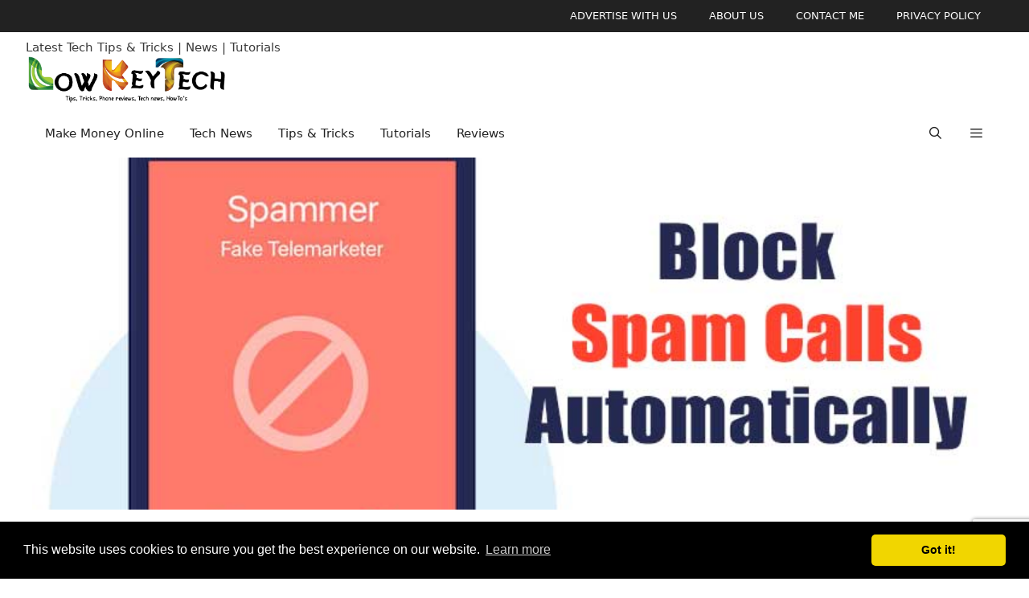

--- FILE ---
content_type: text/html; charset=utf-8
request_url: https://www.google.com/recaptcha/api2/anchor?ar=1&k=6LfVH9UjAAAAAPujfOkN70UqWVbx_TQQ6wXTNHSM&co=aHR0cHM6Ly9sb3drZXl0ZWNoLmNvbTo0NDM.&hl=en&v=PoyoqOPhxBO7pBk68S4YbpHZ&size=invisible&anchor-ms=20000&execute-ms=30000&cb=vn6pm5xcjcju
body_size: 48714
content:
<!DOCTYPE HTML><html dir="ltr" lang="en"><head><meta http-equiv="Content-Type" content="text/html; charset=UTF-8">
<meta http-equiv="X-UA-Compatible" content="IE=edge">
<title>reCAPTCHA</title>
<style type="text/css">
/* cyrillic-ext */
@font-face {
  font-family: 'Roboto';
  font-style: normal;
  font-weight: 400;
  font-stretch: 100%;
  src: url(//fonts.gstatic.com/s/roboto/v48/KFO7CnqEu92Fr1ME7kSn66aGLdTylUAMa3GUBHMdazTgWw.woff2) format('woff2');
  unicode-range: U+0460-052F, U+1C80-1C8A, U+20B4, U+2DE0-2DFF, U+A640-A69F, U+FE2E-FE2F;
}
/* cyrillic */
@font-face {
  font-family: 'Roboto';
  font-style: normal;
  font-weight: 400;
  font-stretch: 100%;
  src: url(//fonts.gstatic.com/s/roboto/v48/KFO7CnqEu92Fr1ME7kSn66aGLdTylUAMa3iUBHMdazTgWw.woff2) format('woff2');
  unicode-range: U+0301, U+0400-045F, U+0490-0491, U+04B0-04B1, U+2116;
}
/* greek-ext */
@font-face {
  font-family: 'Roboto';
  font-style: normal;
  font-weight: 400;
  font-stretch: 100%;
  src: url(//fonts.gstatic.com/s/roboto/v48/KFO7CnqEu92Fr1ME7kSn66aGLdTylUAMa3CUBHMdazTgWw.woff2) format('woff2');
  unicode-range: U+1F00-1FFF;
}
/* greek */
@font-face {
  font-family: 'Roboto';
  font-style: normal;
  font-weight: 400;
  font-stretch: 100%;
  src: url(//fonts.gstatic.com/s/roboto/v48/KFO7CnqEu92Fr1ME7kSn66aGLdTylUAMa3-UBHMdazTgWw.woff2) format('woff2');
  unicode-range: U+0370-0377, U+037A-037F, U+0384-038A, U+038C, U+038E-03A1, U+03A3-03FF;
}
/* math */
@font-face {
  font-family: 'Roboto';
  font-style: normal;
  font-weight: 400;
  font-stretch: 100%;
  src: url(//fonts.gstatic.com/s/roboto/v48/KFO7CnqEu92Fr1ME7kSn66aGLdTylUAMawCUBHMdazTgWw.woff2) format('woff2');
  unicode-range: U+0302-0303, U+0305, U+0307-0308, U+0310, U+0312, U+0315, U+031A, U+0326-0327, U+032C, U+032F-0330, U+0332-0333, U+0338, U+033A, U+0346, U+034D, U+0391-03A1, U+03A3-03A9, U+03B1-03C9, U+03D1, U+03D5-03D6, U+03F0-03F1, U+03F4-03F5, U+2016-2017, U+2034-2038, U+203C, U+2040, U+2043, U+2047, U+2050, U+2057, U+205F, U+2070-2071, U+2074-208E, U+2090-209C, U+20D0-20DC, U+20E1, U+20E5-20EF, U+2100-2112, U+2114-2115, U+2117-2121, U+2123-214F, U+2190, U+2192, U+2194-21AE, U+21B0-21E5, U+21F1-21F2, U+21F4-2211, U+2213-2214, U+2216-22FF, U+2308-230B, U+2310, U+2319, U+231C-2321, U+2336-237A, U+237C, U+2395, U+239B-23B7, U+23D0, U+23DC-23E1, U+2474-2475, U+25AF, U+25B3, U+25B7, U+25BD, U+25C1, U+25CA, U+25CC, U+25FB, U+266D-266F, U+27C0-27FF, U+2900-2AFF, U+2B0E-2B11, U+2B30-2B4C, U+2BFE, U+3030, U+FF5B, U+FF5D, U+1D400-1D7FF, U+1EE00-1EEFF;
}
/* symbols */
@font-face {
  font-family: 'Roboto';
  font-style: normal;
  font-weight: 400;
  font-stretch: 100%;
  src: url(//fonts.gstatic.com/s/roboto/v48/KFO7CnqEu92Fr1ME7kSn66aGLdTylUAMaxKUBHMdazTgWw.woff2) format('woff2');
  unicode-range: U+0001-000C, U+000E-001F, U+007F-009F, U+20DD-20E0, U+20E2-20E4, U+2150-218F, U+2190, U+2192, U+2194-2199, U+21AF, U+21E6-21F0, U+21F3, U+2218-2219, U+2299, U+22C4-22C6, U+2300-243F, U+2440-244A, U+2460-24FF, U+25A0-27BF, U+2800-28FF, U+2921-2922, U+2981, U+29BF, U+29EB, U+2B00-2BFF, U+4DC0-4DFF, U+FFF9-FFFB, U+10140-1018E, U+10190-1019C, U+101A0, U+101D0-101FD, U+102E0-102FB, U+10E60-10E7E, U+1D2C0-1D2D3, U+1D2E0-1D37F, U+1F000-1F0FF, U+1F100-1F1AD, U+1F1E6-1F1FF, U+1F30D-1F30F, U+1F315, U+1F31C, U+1F31E, U+1F320-1F32C, U+1F336, U+1F378, U+1F37D, U+1F382, U+1F393-1F39F, U+1F3A7-1F3A8, U+1F3AC-1F3AF, U+1F3C2, U+1F3C4-1F3C6, U+1F3CA-1F3CE, U+1F3D4-1F3E0, U+1F3ED, U+1F3F1-1F3F3, U+1F3F5-1F3F7, U+1F408, U+1F415, U+1F41F, U+1F426, U+1F43F, U+1F441-1F442, U+1F444, U+1F446-1F449, U+1F44C-1F44E, U+1F453, U+1F46A, U+1F47D, U+1F4A3, U+1F4B0, U+1F4B3, U+1F4B9, U+1F4BB, U+1F4BF, U+1F4C8-1F4CB, U+1F4D6, U+1F4DA, U+1F4DF, U+1F4E3-1F4E6, U+1F4EA-1F4ED, U+1F4F7, U+1F4F9-1F4FB, U+1F4FD-1F4FE, U+1F503, U+1F507-1F50B, U+1F50D, U+1F512-1F513, U+1F53E-1F54A, U+1F54F-1F5FA, U+1F610, U+1F650-1F67F, U+1F687, U+1F68D, U+1F691, U+1F694, U+1F698, U+1F6AD, U+1F6B2, U+1F6B9-1F6BA, U+1F6BC, U+1F6C6-1F6CF, U+1F6D3-1F6D7, U+1F6E0-1F6EA, U+1F6F0-1F6F3, U+1F6F7-1F6FC, U+1F700-1F7FF, U+1F800-1F80B, U+1F810-1F847, U+1F850-1F859, U+1F860-1F887, U+1F890-1F8AD, U+1F8B0-1F8BB, U+1F8C0-1F8C1, U+1F900-1F90B, U+1F93B, U+1F946, U+1F984, U+1F996, U+1F9E9, U+1FA00-1FA6F, U+1FA70-1FA7C, U+1FA80-1FA89, U+1FA8F-1FAC6, U+1FACE-1FADC, U+1FADF-1FAE9, U+1FAF0-1FAF8, U+1FB00-1FBFF;
}
/* vietnamese */
@font-face {
  font-family: 'Roboto';
  font-style: normal;
  font-weight: 400;
  font-stretch: 100%;
  src: url(//fonts.gstatic.com/s/roboto/v48/KFO7CnqEu92Fr1ME7kSn66aGLdTylUAMa3OUBHMdazTgWw.woff2) format('woff2');
  unicode-range: U+0102-0103, U+0110-0111, U+0128-0129, U+0168-0169, U+01A0-01A1, U+01AF-01B0, U+0300-0301, U+0303-0304, U+0308-0309, U+0323, U+0329, U+1EA0-1EF9, U+20AB;
}
/* latin-ext */
@font-face {
  font-family: 'Roboto';
  font-style: normal;
  font-weight: 400;
  font-stretch: 100%;
  src: url(//fonts.gstatic.com/s/roboto/v48/KFO7CnqEu92Fr1ME7kSn66aGLdTylUAMa3KUBHMdazTgWw.woff2) format('woff2');
  unicode-range: U+0100-02BA, U+02BD-02C5, U+02C7-02CC, U+02CE-02D7, U+02DD-02FF, U+0304, U+0308, U+0329, U+1D00-1DBF, U+1E00-1E9F, U+1EF2-1EFF, U+2020, U+20A0-20AB, U+20AD-20C0, U+2113, U+2C60-2C7F, U+A720-A7FF;
}
/* latin */
@font-face {
  font-family: 'Roboto';
  font-style: normal;
  font-weight: 400;
  font-stretch: 100%;
  src: url(//fonts.gstatic.com/s/roboto/v48/KFO7CnqEu92Fr1ME7kSn66aGLdTylUAMa3yUBHMdazQ.woff2) format('woff2');
  unicode-range: U+0000-00FF, U+0131, U+0152-0153, U+02BB-02BC, U+02C6, U+02DA, U+02DC, U+0304, U+0308, U+0329, U+2000-206F, U+20AC, U+2122, U+2191, U+2193, U+2212, U+2215, U+FEFF, U+FFFD;
}
/* cyrillic-ext */
@font-face {
  font-family: 'Roboto';
  font-style: normal;
  font-weight: 500;
  font-stretch: 100%;
  src: url(//fonts.gstatic.com/s/roboto/v48/KFO7CnqEu92Fr1ME7kSn66aGLdTylUAMa3GUBHMdazTgWw.woff2) format('woff2');
  unicode-range: U+0460-052F, U+1C80-1C8A, U+20B4, U+2DE0-2DFF, U+A640-A69F, U+FE2E-FE2F;
}
/* cyrillic */
@font-face {
  font-family: 'Roboto';
  font-style: normal;
  font-weight: 500;
  font-stretch: 100%;
  src: url(//fonts.gstatic.com/s/roboto/v48/KFO7CnqEu92Fr1ME7kSn66aGLdTylUAMa3iUBHMdazTgWw.woff2) format('woff2');
  unicode-range: U+0301, U+0400-045F, U+0490-0491, U+04B0-04B1, U+2116;
}
/* greek-ext */
@font-face {
  font-family: 'Roboto';
  font-style: normal;
  font-weight: 500;
  font-stretch: 100%;
  src: url(//fonts.gstatic.com/s/roboto/v48/KFO7CnqEu92Fr1ME7kSn66aGLdTylUAMa3CUBHMdazTgWw.woff2) format('woff2');
  unicode-range: U+1F00-1FFF;
}
/* greek */
@font-face {
  font-family: 'Roboto';
  font-style: normal;
  font-weight: 500;
  font-stretch: 100%;
  src: url(//fonts.gstatic.com/s/roboto/v48/KFO7CnqEu92Fr1ME7kSn66aGLdTylUAMa3-UBHMdazTgWw.woff2) format('woff2');
  unicode-range: U+0370-0377, U+037A-037F, U+0384-038A, U+038C, U+038E-03A1, U+03A3-03FF;
}
/* math */
@font-face {
  font-family: 'Roboto';
  font-style: normal;
  font-weight: 500;
  font-stretch: 100%;
  src: url(//fonts.gstatic.com/s/roboto/v48/KFO7CnqEu92Fr1ME7kSn66aGLdTylUAMawCUBHMdazTgWw.woff2) format('woff2');
  unicode-range: U+0302-0303, U+0305, U+0307-0308, U+0310, U+0312, U+0315, U+031A, U+0326-0327, U+032C, U+032F-0330, U+0332-0333, U+0338, U+033A, U+0346, U+034D, U+0391-03A1, U+03A3-03A9, U+03B1-03C9, U+03D1, U+03D5-03D6, U+03F0-03F1, U+03F4-03F5, U+2016-2017, U+2034-2038, U+203C, U+2040, U+2043, U+2047, U+2050, U+2057, U+205F, U+2070-2071, U+2074-208E, U+2090-209C, U+20D0-20DC, U+20E1, U+20E5-20EF, U+2100-2112, U+2114-2115, U+2117-2121, U+2123-214F, U+2190, U+2192, U+2194-21AE, U+21B0-21E5, U+21F1-21F2, U+21F4-2211, U+2213-2214, U+2216-22FF, U+2308-230B, U+2310, U+2319, U+231C-2321, U+2336-237A, U+237C, U+2395, U+239B-23B7, U+23D0, U+23DC-23E1, U+2474-2475, U+25AF, U+25B3, U+25B7, U+25BD, U+25C1, U+25CA, U+25CC, U+25FB, U+266D-266F, U+27C0-27FF, U+2900-2AFF, U+2B0E-2B11, U+2B30-2B4C, U+2BFE, U+3030, U+FF5B, U+FF5D, U+1D400-1D7FF, U+1EE00-1EEFF;
}
/* symbols */
@font-face {
  font-family: 'Roboto';
  font-style: normal;
  font-weight: 500;
  font-stretch: 100%;
  src: url(//fonts.gstatic.com/s/roboto/v48/KFO7CnqEu92Fr1ME7kSn66aGLdTylUAMaxKUBHMdazTgWw.woff2) format('woff2');
  unicode-range: U+0001-000C, U+000E-001F, U+007F-009F, U+20DD-20E0, U+20E2-20E4, U+2150-218F, U+2190, U+2192, U+2194-2199, U+21AF, U+21E6-21F0, U+21F3, U+2218-2219, U+2299, U+22C4-22C6, U+2300-243F, U+2440-244A, U+2460-24FF, U+25A0-27BF, U+2800-28FF, U+2921-2922, U+2981, U+29BF, U+29EB, U+2B00-2BFF, U+4DC0-4DFF, U+FFF9-FFFB, U+10140-1018E, U+10190-1019C, U+101A0, U+101D0-101FD, U+102E0-102FB, U+10E60-10E7E, U+1D2C0-1D2D3, U+1D2E0-1D37F, U+1F000-1F0FF, U+1F100-1F1AD, U+1F1E6-1F1FF, U+1F30D-1F30F, U+1F315, U+1F31C, U+1F31E, U+1F320-1F32C, U+1F336, U+1F378, U+1F37D, U+1F382, U+1F393-1F39F, U+1F3A7-1F3A8, U+1F3AC-1F3AF, U+1F3C2, U+1F3C4-1F3C6, U+1F3CA-1F3CE, U+1F3D4-1F3E0, U+1F3ED, U+1F3F1-1F3F3, U+1F3F5-1F3F7, U+1F408, U+1F415, U+1F41F, U+1F426, U+1F43F, U+1F441-1F442, U+1F444, U+1F446-1F449, U+1F44C-1F44E, U+1F453, U+1F46A, U+1F47D, U+1F4A3, U+1F4B0, U+1F4B3, U+1F4B9, U+1F4BB, U+1F4BF, U+1F4C8-1F4CB, U+1F4D6, U+1F4DA, U+1F4DF, U+1F4E3-1F4E6, U+1F4EA-1F4ED, U+1F4F7, U+1F4F9-1F4FB, U+1F4FD-1F4FE, U+1F503, U+1F507-1F50B, U+1F50D, U+1F512-1F513, U+1F53E-1F54A, U+1F54F-1F5FA, U+1F610, U+1F650-1F67F, U+1F687, U+1F68D, U+1F691, U+1F694, U+1F698, U+1F6AD, U+1F6B2, U+1F6B9-1F6BA, U+1F6BC, U+1F6C6-1F6CF, U+1F6D3-1F6D7, U+1F6E0-1F6EA, U+1F6F0-1F6F3, U+1F6F7-1F6FC, U+1F700-1F7FF, U+1F800-1F80B, U+1F810-1F847, U+1F850-1F859, U+1F860-1F887, U+1F890-1F8AD, U+1F8B0-1F8BB, U+1F8C0-1F8C1, U+1F900-1F90B, U+1F93B, U+1F946, U+1F984, U+1F996, U+1F9E9, U+1FA00-1FA6F, U+1FA70-1FA7C, U+1FA80-1FA89, U+1FA8F-1FAC6, U+1FACE-1FADC, U+1FADF-1FAE9, U+1FAF0-1FAF8, U+1FB00-1FBFF;
}
/* vietnamese */
@font-face {
  font-family: 'Roboto';
  font-style: normal;
  font-weight: 500;
  font-stretch: 100%;
  src: url(//fonts.gstatic.com/s/roboto/v48/KFO7CnqEu92Fr1ME7kSn66aGLdTylUAMa3OUBHMdazTgWw.woff2) format('woff2');
  unicode-range: U+0102-0103, U+0110-0111, U+0128-0129, U+0168-0169, U+01A0-01A1, U+01AF-01B0, U+0300-0301, U+0303-0304, U+0308-0309, U+0323, U+0329, U+1EA0-1EF9, U+20AB;
}
/* latin-ext */
@font-face {
  font-family: 'Roboto';
  font-style: normal;
  font-weight: 500;
  font-stretch: 100%;
  src: url(//fonts.gstatic.com/s/roboto/v48/KFO7CnqEu92Fr1ME7kSn66aGLdTylUAMa3KUBHMdazTgWw.woff2) format('woff2');
  unicode-range: U+0100-02BA, U+02BD-02C5, U+02C7-02CC, U+02CE-02D7, U+02DD-02FF, U+0304, U+0308, U+0329, U+1D00-1DBF, U+1E00-1E9F, U+1EF2-1EFF, U+2020, U+20A0-20AB, U+20AD-20C0, U+2113, U+2C60-2C7F, U+A720-A7FF;
}
/* latin */
@font-face {
  font-family: 'Roboto';
  font-style: normal;
  font-weight: 500;
  font-stretch: 100%;
  src: url(//fonts.gstatic.com/s/roboto/v48/KFO7CnqEu92Fr1ME7kSn66aGLdTylUAMa3yUBHMdazQ.woff2) format('woff2');
  unicode-range: U+0000-00FF, U+0131, U+0152-0153, U+02BB-02BC, U+02C6, U+02DA, U+02DC, U+0304, U+0308, U+0329, U+2000-206F, U+20AC, U+2122, U+2191, U+2193, U+2212, U+2215, U+FEFF, U+FFFD;
}
/* cyrillic-ext */
@font-face {
  font-family: 'Roboto';
  font-style: normal;
  font-weight: 900;
  font-stretch: 100%;
  src: url(//fonts.gstatic.com/s/roboto/v48/KFO7CnqEu92Fr1ME7kSn66aGLdTylUAMa3GUBHMdazTgWw.woff2) format('woff2');
  unicode-range: U+0460-052F, U+1C80-1C8A, U+20B4, U+2DE0-2DFF, U+A640-A69F, U+FE2E-FE2F;
}
/* cyrillic */
@font-face {
  font-family: 'Roboto';
  font-style: normal;
  font-weight: 900;
  font-stretch: 100%;
  src: url(//fonts.gstatic.com/s/roboto/v48/KFO7CnqEu92Fr1ME7kSn66aGLdTylUAMa3iUBHMdazTgWw.woff2) format('woff2');
  unicode-range: U+0301, U+0400-045F, U+0490-0491, U+04B0-04B1, U+2116;
}
/* greek-ext */
@font-face {
  font-family: 'Roboto';
  font-style: normal;
  font-weight: 900;
  font-stretch: 100%;
  src: url(//fonts.gstatic.com/s/roboto/v48/KFO7CnqEu92Fr1ME7kSn66aGLdTylUAMa3CUBHMdazTgWw.woff2) format('woff2');
  unicode-range: U+1F00-1FFF;
}
/* greek */
@font-face {
  font-family: 'Roboto';
  font-style: normal;
  font-weight: 900;
  font-stretch: 100%;
  src: url(//fonts.gstatic.com/s/roboto/v48/KFO7CnqEu92Fr1ME7kSn66aGLdTylUAMa3-UBHMdazTgWw.woff2) format('woff2');
  unicode-range: U+0370-0377, U+037A-037F, U+0384-038A, U+038C, U+038E-03A1, U+03A3-03FF;
}
/* math */
@font-face {
  font-family: 'Roboto';
  font-style: normal;
  font-weight: 900;
  font-stretch: 100%;
  src: url(//fonts.gstatic.com/s/roboto/v48/KFO7CnqEu92Fr1ME7kSn66aGLdTylUAMawCUBHMdazTgWw.woff2) format('woff2');
  unicode-range: U+0302-0303, U+0305, U+0307-0308, U+0310, U+0312, U+0315, U+031A, U+0326-0327, U+032C, U+032F-0330, U+0332-0333, U+0338, U+033A, U+0346, U+034D, U+0391-03A1, U+03A3-03A9, U+03B1-03C9, U+03D1, U+03D5-03D6, U+03F0-03F1, U+03F4-03F5, U+2016-2017, U+2034-2038, U+203C, U+2040, U+2043, U+2047, U+2050, U+2057, U+205F, U+2070-2071, U+2074-208E, U+2090-209C, U+20D0-20DC, U+20E1, U+20E5-20EF, U+2100-2112, U+2114-2115, U+2117-2121, U+2123-214F, U+2190, U+2192, U+2194-21AE, U+21B0-21E5, U+21F1-21F2, U+21F4-2211, U+2213-2214, U+2216-22FF, U+2308-230B, U+2310, U+2319, U+231C-2321, U+2336-237A, U+237C, U+2395, U+239B-23B7, U+23D0, U+23DC-23E1, U+2474-2475, U+25AF, U+25B3, U+25B7, U+25BD, U+25C1, U+25CA, U+25CC, U+25FB, U+266D-266F, U+27C0-27FF, U+2900-2AFF, U+2B0E-2B11, U+2B30-2B4C, U+2BFE, U+3030, U+FF5B, U+FF5D, U+1D400-1D7FF, U+1EE00-1EEFF;
}
/* symbols */
@font-face {
  font-family: 'Roboto';
  font-style: normal;
  font-weight: 900;
  font-stretch: 100%;
  src: url(//fonts.gstatic.com/s/roboto/v48/KFO7CnqEu92Fr1ME7kSn66aGLdTylUAMaxKUBHMdazTgWw.woff2) format('woff2');
  unicode-range: U+0001-000C, U+000E-001F, U+007F-009F, U+20DD-20E0, U+20E2-20E4, U+2150-218F, U+2190, U+2192, U+2194-2199, U+21AF, U+21E6-21F0, U+21F3, U+2218-2219, U+2299, U+22C4-22C6, U+2300-243F, U+2440-244A, U+2460-24FF, U+25A0-27BF, U+2800-28FF, U+2921-2922, U+2981, U+29BF, U+29EB, U+2B00-2BFF, U+4DC0-4DFF, U+FFF9-FFFB, U+10140-1018E, U+10190-1019C, U+101A0, U+101D0-101FD, U+102E0-102FB, U+10E60-10E7E, U+1D2C0-1D2D3, U+1D2E0-1D37F, U+1F000-1F0FF, U+1F100-1F1AD, U+1F1E6-1F1FF, U+1F30D-1F30F, U+1F315, U+1F31C, U+1F31E, U+1F320-1F32C, U+1F336, U+1F378, U+1F37D, U+1F382, U+1F393-1F39F, U+1F3A7-1F3A8, U+1F3AC-1F3AF, U+1F3C2, U+1F3C4-1F3C6, U+1F3CA-1F3CE, U+1F3D4-1F3E0, U+1F3ED, U+1F3F1-1F3F3, U+1F3F5-1F3F7, U+1F408, U+1F415, U+1F41F, U+1F426, U+1F43F, U+1F441-1F442, U+1F444, U+1F446-1F449, U+1F44C-1F44E, U+1F453, U+1F46A, U+1F47D, U+1F4A3, U+1F4B0, U+1F4B3, U+1F4B9, U+1F4BB, U+1F4BF, U+1F4C8-1F4CB, U+1F4D6, U+1F4DA, U+1F4DF, U+1F4E3-1F4E6, U+1F4EA-1F4ED, U+1F4F7, U+1F4F9-1F4FB, U+1F4FD-1F4FE, U+1F503, U+1F507-1F50B, U+1F50D, U+1F512-1F513, U+1F53E-1F54A, U+1F54F-1F5FA, U+1F610, U+1F650-1F67F, U+1F687, U+1F68D, U+1F691, U+1F694, U+1F698, U+1F6AD, U+1F6B2, U+1F6B9-1F6BA, U+1F6BC, U+1F6C6-1F6CF, U+1F6D3-1F6D7, U+1F6E0-1F6EA, U+1F6F0-1F6F3, U+1F6F7-1F6FC, U+1F700-1F7FF, U+1F800-1F80B, U+1F810-1F847, U+1F850-1F859, U+1F860-1F887, U+1F890-1F8AD, U+1F8B0-1F8BB, U+1F8C0-1F8C1, U+1F900-1F90B, U+1F93B, U+1F946, U+1F984, U+1F996, U+1F9E9, U+1FA00-1FA6F, U+1FA70-1FA7C, U+1FA80-1FA89, U+1FA8F-1FAC6, U+1FACE-1FADC, U+1FADF-1FAE9, U+1FAF0-1FAF8, U+1FB00-1FBFF;
}
/* vietnamese */
@font-face {
  font-family: 'Roboto';
  font-style: normal;
  font-weight: 900;
  font-stretch: 100%;
  src: url(//fonts.gstatic.com/s/roboto/v48/KFO7CnqEu92Fr1ME7kSn66aGLdTylUAMa3OUBHMdazTgWw.woff2) format('woff2');
  unicode-range: U+0102-0103, U+0110-0111, U+0128-0129, U+0168-0169, U+01A0-01A1, U+01AF-01B0, U+0300-0301, U+0303-0304, U+0308-0309, U+0323, U+0329, U+1EA0-1EF9, U+20AB;
}
/* latin-ext */
@font-face {
  font-family: 'Roboto';
  font-style: normal;
  font-weight: 900;
  font-stretch: 100%;
  src: url(//fonts.gstatic.com/s/roboto/v48/KFO7CnqEu92Fr1ME7kSn66aGLdTylUAMa3KUBHMdazTgWw.woff2) format('woff2');
  unicode-range: U+0100-02BA, U+02BD-02C5, U+02C7-02CC, U+02CE-02D7, U+02DD-02FF, U+0304, U+0308, U+0329, U+1D00-1DBF, U+1E00-1E9F, U+1EF2-1EFF, U+2020, U+20A0-20AB, U+20AD-20C0, U+2113, U+2C60-2C7F, U+A720-A7FF;
}
/* latin */
@font-face {
  font-family: 'Roboto';
  font-style: normal;
  font-weight: 900;
  font-stretch: 100%;
  src: url(//fonts.gstatic.com/s/roboto/v48/KFO7CnqEu92Fr1ME7kSn66aGLdTylUAMa3yUBHMdazQ.woff2) format('woff2');
  unicode-range: U+0000-00FF, U+0131, U+0152-0153, U+02BB-02BC, U+02C6, U+02DA, U+02DC, U+0304, U+0308, U+0329, U+2000-206F, U+20AC, U+2122, U+2191, U+2193, U+2212, U+2215, U+FEFF, U+FFFD;
}

</style>
<link rel="stylesheet" type="text/css" href="https://www.gstatic.com/recaptcha/releases/PoyoqOPhxBO7pBk68S4YbpHZ/styles__ltr.css">
<script nonce="I1SFCz8zZPBgY2IoH-Nxsg" type="text/javascript">window['__recaptcha_api'] = 'https://www.google.com/recaptcha/api2/';</script>
<script type="text/javascript" src="https://www.gstatic.com/recaptcha/releases/PoyoqOPhxBO7pBk68S4YbpHZ/recaptcha__en.js" nonce="I1SFCz8zZPBgY2IoH-Nxsg">
      
    </script></head>
<body><div id="rc-anchor-alert" class="rc-anchor-alert"></div>
<input type="hidden" id="recaptcha-token" value="[base64]">
<script type="text/javascript" nonce="I1SFCz8zZPBgY2IoH-Nxsg">
      recaptcha.anchor.Main.init("[\x22ainput\x22,[\x22bgdata\x22,\x22\x22,\[base64]/[base64]/[base64]/[base64]/[base64]/UltsKytdPUU6KEU8MjA0OD9SW2wrK109RT4+NnwxOTI6KChFJjY0NTEyKT09NTUyOTYmJk0rMTxjLmxlbmd0aCYmKGMuY2hhckNvZGVBdChNKzEpJjY0NTEyKT09NTYzMjA/[base64]/[base64]/[base64]/[base64]/[base64]/[base64]/[base64]\x22,\[base64]\\u003d\x22,\x22KhAYw43Cm0/DusKzw4TCncKhVgIVw65Nw4NZZnIzw5fDnjjCp8KTLF7ClBnCk0vCusKnA1kBL2gTwrbCtcOrOsKDwo/CjsKMEcKrY8OKeRzCr8ODGVvCo8OAAD1xw70RdDA4woVbwpAKKsOxwokew6rClMOKwpIcKlPCpHR9CX7DnHHDusKHw7DDt8OSIMOawo7DtVhuw7ZTS8Kkw5lud1rCgsKDVsKcwqc/wo1RcWw3GcOow5nDjsOUUsKnKsOYw7jCqBQNw4bCosK0NsKDNxjDu1cSwrjDssKDwrTDm8Kfw5t8AsOww5IFMMK0LUASwp3DrzUgYGI+NgjDvFTDshZqYDfCjsO6w6dmUMKlOBBww490UsOowr9mw5XCtxcGdcO6wqNnXMKLwp4bS155w5gawrEKwqjDm8Ktw4/Di39bw4ofw4TDvBMrQ8OvwpJvUsKPBlbCtgHDhFoYQ8KBXXLCpTZ0E8KONMKdw43CiArDuHM4wq8Uwpluw4d0w5HDsMOrw7/DlcK3SAfDlwU4Q2hxMwIJwpxRwpkhwrViw4twIBDCphDCrsK6wpsTw5hWw5fCk0skw5bCpQfDv8KKw4rCh0TDuR3CpMOTBTFKLcOXw5p0wpzCpcOwwqEJwqZ2w60/WMOhwpLDtcKQGUTCpMO3wr05w67DiT47w47Dj8K0KVojURzClCNDasOLS2zDhMKOwrzCkBTCv8OIw4DCrcKcwoIcUMKKd8KWOcOHwrrDtHhowoRWwpbCqXkzI8KEd8KHRDbCoFUiKMKFwqrDicOfDiMMI13CpGbCmmbCiVwqK8OyScO7R2fConrDuS/Dqm/DiMOkTsO2wrLCs8OxwpFoMDbDkcOCAMOSwqXCo8K/MMKhVSZtTFDDv8OIEcOvCmY8w6xzw4vDqyo6w4DDmMKuwr0zw5QwWkEnHgxxwoRxwpnCi3srTcKKw7TCvSI6MhrDjhJ7EMKAV8OHbzXDqcOIwoAcGMKLPiFhw78jw5/DosOUFTfDvVnDncKDPUwQw7DCvMKrw4vCn8OowpHCr3EawrHCmxXClsOjBHZ5aTkEwrHCvcO0w4bCoMKmw5E7fABjWU4iwoPCm0fDqErCqMOcw4XDhsKlaHbDgmXCvMOKw5rDhcK9wqU6HTPCogobPhTCr8O7IV/[base64]/DglrCocK/dQl/PsKKY8OUwofDq8KrwoM8wqrDtFcww5zDosK+w6JaG8O1U8KtYnHClcODAsKLwqEaOXgdX8KBw7t8wqJyIcK2MMKow6XCjRXCq8KOCMKhQ1vDlMONWMKWN8OGw6d+wrnCosO3cS0MNMOseBkuw6NCw7Z5cRINX8OsQyVmc8K2OjPDuVPCrcKVw5xRw5/[base64]/DnS3DpClSbcKsCw/[base64]/[base64]/[base64]/woEGf8KBJxMdw5bDkGPDiBrCgF/Cp8O+wrB+U8OJwobCusKcXMKkwp9rw5DCtFbDgMOuXcKmwrUBwr98eWw8wr7CpcO6YEBlwrhNw7bCi1Fvw48JOhUbw7YNw7vDgcOwKGoLaTbDrsO/woVndMK8wqrDlsOQIsKRUcOjLMKGEBrCicKRwpTDscOQBT8iVnnCi1howqnCuCTCjsOVG8OmNsOOcmpFIsKVwo/DhMOTw758FsO2RMKZZcOXJsK7wqJgwokuw4vCpGcnwqjDlHZbwqPCiBpPw5HDoEVTV19dSsK4w5sTNMK3C8OCQMOjLsOPYVQvwqdEBD/DksOPwpbDo1jDs0waw7R3I8OZC8KwwpLDmkZpfsKPw6LCnDFIw5/CocOVwpRFw6PCsMK1PhzChcONal0sw5jChsKxw6wTwq0aw43DuAhTwpPDvnZcw5rCkcOgF8K/wqwHdsK/wqlew5Atw7vDmMO7wo1GeMO6w7/[base64]/OMOWbmzCl8KnwoXDmRXDnMOBw4Rzw7hsVcO4aMKSwpfDg8K4YVjCrMO4w4HClcOuKSLCpXjDkgd0wpo3wo/ClsOeZBPDp2nCtsO3djDCh8OMwrpvLsOjw7V/w4AZRgchVMKWMGXCuMO3w61aw4jCrsKXw5MMXRXDnkDCn0dbw5MCwoQiHi8jw6dwd27DkRAsw4XDg8KJWSt7woggw68RwoLDrjzDmyXClcOqw5jDtMKFEytqaMKzwrfDomzDlXYfO8O8M8O1w4sgAsO4wr/Cv8KdwrjDvMONGxB4SyHDhVXCnMOewqTClyU7w4fDisOuLm/CpsK3UcO4H8OLw7jCinLCmH0+WTLCrjQpwonCkHE9WcKeSsO7UFjCknHCiWlJFsOfNcOxw43ChE0Fw6HCmcKEw4lwfwPDqSRAJyfDsDIewpfCulrCpH7DtgsNwoEuwqXCk3xMHHYPa8KOAXYhS8OvwocBwpsTw4ohwrAuQj/DnBVaH8OiS8OSw7vCksKWwp/Ct0EKCMODw4R5C8OaU39mBGgCwq8mwrhGwrbDrMKXMMO+w6PDvcKmHRULIgnDvsObw4J1w78iwqTDij/DnMKPwo9awobCvCTCq8O0GhoHK33DhsOJDCsSwqnDmwLCh8OEw6VqMHkZwq48dcO8TMO3w6Eqwos/[base64]/DqXgIV8O3U8Kvwqt3woYOwpQtwpXDj8KFwqvCkyTCmcOVaArDlcOqNMK2LGPDjxYzwr82OMKmw47CmcOqwrVLwrNXw5Q5bj7DpkrCjyUuwp7Dr8OhaMK/JmAWwrImwrrCtMKQworCn8Oiw4zCpcKrwp1Ww6UyHAF5wqZoS8O0w5fDkSw6Ph4iSMOEwrrDqcO6KQfDlBjDrypGOMKVw7fDksOZw4zCuGcew5vCoMOOe8Kgwo04MwPCuMObYQU/[base64]/[base64]/[base64]/[base64]/[base64]/w4DCisKKw4ZucX0jDE0ieQfCs8OpV112w43CnQLDmF0RwqUrwpQZwqfDvsOMwqQJwrHCt8KCwrXDhjrDjz/CrhhTwrJsH17Co8KKw6rDscKGw5rCq8OUbMOnX8Ovw5LCmWTClsKRwoFowpvCh2NDw7LCp8KMFTBdwqTCminDnTnCtcOFwpvCoGYowoFRwpnCgcOUeMKpacOOJXVrJC4/ScKGwo44w5sdQmAEV8OEAVQiB0bDhxdzTcOoABwCI8KsM1vCk2/CmFgYw4pZw7jCpsOPw5sawrfDgRc0DkB+wr/[base64]/DisKBwpwwU0vDmcOuPlLDhsOCUkHDmcOYw5Eib8KaZ8OQwpYidFzDiMK9w4jDuyPCjsOAw5fCpWnDv8OBwpRyYHdHX0g0wonCqMOxfW3CpyoFWMKxw7dOw6FNw5tDOzTCvMObEwPCqsKTKsKww6DDqy4/w7rCsmo4wrBvwpDCnAHDrsOIw5J6GMKGwpvDq8O2w6XCt8KZwqoHPwfDlCBLecOewq3CosK6w4fCmcKdw5DCo8KVMcOIZEXCtcOmwoA/CH5UDMOOGFPDgsKQwqrCp8Ocf8O5wp/[base64]/CuDp+w68sJyxOZG3Cr8OUXwgsw6RswrsINzoXSkUowoLDjMOSwrohwrY+cXBFR8O/EihJbsKewpnCk8O6ZMOyf8Kpw4zCkMK6e8OgBMO9wpA3wo5lw53CjcKpw7tiw41Kw7nChsKtacKQGsK9RTjCl8Kxw4gZV37CsMOsRlHCvzjDqFzCrHEPVAzCqRLDmzddORVWSMOEN8OWw41wHHTCpQVJDsKya2RRwqUCw67Dv8KoNMOhwp/CosKHw413w6dACMKtKWbCr8OjQcOmw4LDiw7DkcO9wq49AMOSKTXClsOPI2dhG8Ojw6XCiVzDpsObAWIlwpjDvHHCg8OVwqPCu8O6XAvDr8KPw6PCu2nCmFkEwqDDk8Owwr94w7EVwrbDsMKzwoXCrmrChcOXw5rCjFxcwqh/w5oqw57Cq8KwQMKaw5oTIcORD8KrURLCssKzwoALw6XCpSPChhwQcz7Ctx0vwrLDjzc7RSXCuQjCpMOqTsK3w4xJXADChMKZFjl6w6XCvcKqwofCocKAZsOGwqduDnTCjMOVUV09w43CqV/[base64]/DpkLDp8OVOcOXWMK0G1Yjw5tBZzFAZlNtw4EDw6LDmMKONcKkwrvCk1jCiMOAd8KMw7dHwpIww5YwL1orRFjCoz9zUMK2wpN9dBTDoMK0YGdowq1gZ8OkOcOGTxEIw4M+AMOcw6XDnMK6XBLCkcOjO3whw60XXD9wTcK9worClkBnLMO+w53CnsK1wq/DsCDCocOFw7XDmcKPc8OHwrPDi8OqM8Ktwp7DqcOEw74SHcOuwqkRw5/CjjF2wrs6w4JWwqAOWlrClT59w4k8VsOJU8OHWMKrw6ZjHcKbAMKaw4TCicO0ZMKCw6/ChCwcWBzChW7DrjPCiMKFwr9Uw6cowp99CMK3wrZUw6lMCEfDkcOzwqfDtMOowqLCiMOnwpHDqTfCo8O0w5oPw58ww4/Ci1fCtRPDkz0SNsKlw7pDw4XCiQ7Cp03DgjUrNx/Di0zDpycSwowKBkjCkMOOw5nDisOTwoMyHMOuI8OHG8O9eMOgwrtnw65uPMOvw51YwonDoGUMf8Ond8OOIsKAEjPCr8KsNzHCqcKHw5vCtVbChmwqQcOMwovCnz46TQBtwojClsOUwqcAwo9BwpHCpBBrw4rDlcOpw7U/HkjDoMKWD3V+EnjCu8K/w4gVw6NvN8KJVWDCm2kAQ8Kpw57DoUxmYRhXw5vCvjAlwqkswqzDglvCgXU4ZMKMUAXChMKRwpNseH7DtGTCqRJFw6LDu8KubsKUw6Vhw77DmcKYI3RzKcOnw4nDqcKhZ8KKNB3Dj2AlMcKLw4HClQ9xw5sEwoIrBWPDjsO8WjfDrwVEKsOIw7wRMGjDr1fDm8Omw6/DuRTClsKOw6xQwr7DqFd3IFQqIkhIw7wgwq3Crh7ClhjDkWl7w6xyODE5Mx7Di8OyG8Ozw6AONgZUVArDnMK4WE5mRn8MScO/bcKlcQdRX1DCiMOGXMKiMR1NbBZNXSwDwqvDuAl8AcKTwrTCsDXCoj5UwpElwoJJBEUDwrvCm1DCuQ3Cg8O4w7Qdw5MGWMKEwqsJwo/DosKrKkTChcOqTMOjasK3w6bDgMK0wpDCjTbCsjsHJUTCiWVpWH7CocOCw7wKwrnDrcKzwpHDhwIawrcLN17Dgm8iwpzCuy3Di0FmwqHDmF/Dvi3DmcKiwqYrOsOYOcK5w7jDu8K0UXgewpjDn8OpMD06XcO1UkLDghIPw7/Dp3NAR8Opwqd0PAnDg2ZHwonDlMOsw4gpw616wq7DmMOtwpBvMkjDsjJvwpZ2w7DCksOOasKZw7XDh8KqJzppwoYIEcKuDDLDnmonS07DqMKHWGvCrMKaw7zDk2xWwobCusOSwog9w6/CnsOxw7fCm8KEcMKSR04CaMOmwr0ta1rCuMOFwrXCi0fDu8Ouw5LDt8KBFxcPfirCimfDhcKfI3vDkATDjlXDr8KLw7cBwp16w4XCusKMwrTCuMKtRE7DvsKkw4N5IRwxwrwfO8OmN8KHe8Kewq4OwpnDocOvw4RdW8KIwq/DlQkBwpHCkMO3ZMOow7csXMONNMKLRcOPMsO0w5DDrg3Do8O5C8OEUjXCqVzDuloPw5pgw6rDjC/Cv2jDocKASsOSbhLDhsOIJsKMScO3NQPCvsOvwpPDlGJ/LcOXK8Kkw43DvjzDisO+wpPCrMKkaMKnwo7ClsOMw6/CtjAwBcKMacOZXSQMacK/RGDDgGHDksKIVsOMGsK4wr7ClcK4JAHCvMKEwprCshd/w7XCtW4xRcOeRSh3wpPDtwDCocKiw6fCh8Ovw6g5MMOowrPCvsO0KMOnwqULwrTDhsKPw5/ClsKpCz4awr9pQmfDmkbCrFDCqSPDkmrDqcOETCwPw77ChF7Ds3AIUSLCv8OnOcOjwozDtMKbLcOSw6nDqcOrw71RUFc7RmQLRQ0ew5HDkcOUwp/[base64]/CtC5MwrjDkQ3DlsOBUQnDmsKgXUbDksKYKV5hw5vDlMOtwqnDmcOWKHkvasKpwptYa3UhwqI/BMK9TcKSw5pwdMKRJjodesOiZ8Knw4vCk8KAw4gucMONPQfCiMKmAATClcOjwqPCqDvDv8KjCQcEDcOIw5DCtFAyw6LDtsOze8Onw5lEDcKsRXfChsKswr7ClizCpR8XwrUOfBV+wpHCohFIw6xmw57CosKKw4fDv8KhEWUewq0/wrp4N8KqaEPCqTXCjwliw43CvMKqKMKDTldRwoZlwqLCkhU4TjkmPG59wr3CgcKEN8O6wr3DjcKzDh4qMW8aJVfDp1DDmcOfcl/CssOLLsKvc8OLw48uw5A0wqLDvWI4CMKawpwtdcO2w6bCscOqFsOXcx7CgMKYCTnCicK/[base64]/CtMKxTHTClRpaRMKZAkt1YcOPPMK/[base64]/[base64]/DvsOHFcOaw5oGPBYzw4/CmV7DiH3DgcOSRgrDtXhxwoRbK8Oowoklwq51a8KfbMOHEx5ELzM4wp8yw6rCh0PDpXsbwrjCk8OLclwabMOTw6fCl1cjwpE7QMO3w4bDhcK0wo3CtXTChnBHX20YXMKeLMK6Z8KKWcKrwq9Ew5t2w7lMVcO/w4lcJsOGK2ZORMKnw4lqw7bCmgUBUyZDwpFtwrnCsWpVwpHDt8O/ZisCLcKZM3fDtT3CgcKNbsOoDVbDjE3CnsKLdMKpwrpFwqrCocKUDGTDqMO0XE5cwqZubhvDtXDDsBTDmRvCn25lw7IEwoAJw60nw65tw5jDq8OXF8KnD8Kjwq/CvMONwptZX8OMLiLClsK/w6/CtsKvwqM5JizCqkfCrcKlHnMZwoXDpMKmDlHCvEzDshJlwprCvcOESj1ibm0cwqgjw4rCqhlYw5xgeMOQwqg/w40dw6vCnA5Aw4hxwrbDiGtAGcK/DcKFGEDDrUdfSMOHwoF3wpzDnjZIw4F5wrgwa8Ktw6RiwrLDl8KVwogDR3PCm1nDs8OwcGrCl8O9GnHCgsKPwrxdZEwgN11uw50qScKyA19wGFkzGsOxCcK5w4NPd2PDrjEew6kBwopaw5HCoETCk8OBVXwQBcKwFXRfFRPDunNHO8KKw40MT8KqYWvCsjELDF/DkcK/w6LCn8KQw6bDtUzDjsKoKmjCt8O0w7bDgsK6w597D3lew4AXIsObwr1Fw60WA8KIKzzDj8Knw5bDpsOnw5rDixdWw4UiGcOKw57DuzfDgcOsHcO4w69/w5stw61nwohDb1LDlUVew78FV8O4w7hiBMKMasOqGhF/woPCqybCpw7CpFLDiT/CkDfCjANydCnDnUzDiFYYa8OUwr0lwrBbwr4gwrMXw5dCdsOYJ2HDi15gVMK6w50uIDlAwpQEKsKKw7E2w4TCk8K7w7hjM8ONw7wGBcKQw7rDjcKBw6vCqCxGwp7Csz0+LsKvEcKFccKMw7BEwpYBw4lkSlzCrcOVBm/DnMKOLQ5Bw4rDnBo8VBLCmMO6w6YLwpoTMTssUMOowqXCi2nDnMKbNcKLHMKLWMOxJn3Dv8OmwrHDunEpwrPDp8OfwpHDrDJbwrvCs8KKwpJ1w6FIw4vDhkEnBUfCtsOIRMOfw5Flw5jChC/CvUwCw5J+w5/DrBvDoC5VIcO3GEjDp8K7LS/DuS0SL8OYwpPDosKcc8KbP2dCw5ZLBMKCw6TCgMOqw57Cq8K2dTIWwpjCpjNbJcKRw4TCmDw9OHfDhMKbwoxJwpDCmEp1W8KEw6fCg2bDj01Jw5rDvcOcw5/Cu8K0w65hesOJc1ANccOCS08WLxNkw7vCtS5lw6pnw5RHw5LDqzpWwr3Cgi8wwrxTwqt8RAzDrcKvw7FAwqVIMzlhw68jw5/CncKnfSZ3DCjDoW3CkcKpwpbCkD8qw64Kw5zDlBvDtcK8w7bDhFVEw5ZGw4EtbsKEwpbDvBbDklszPkRjwr/CkCXDkjDCgBZ2wrDCsnbClEE/w5sKw4XDhU/CncKGdcKHwpXDsMOmw4JCF2Ytw7J2L8K0wrrCuUzDp8KLw7A1wqTCjsKuw5TCuCddwpTDhyJANsKNNxx6wrLDh8O4wrXDrDdGIsOHK8OOw4hcXsOYEExvwqMZSsO/[base64]/DscO6w5YEw4zCtcOMfS3DlcOdwr0ueMKCw7LDisKTKUUHeW7DglkMwpdKDcKTCsOJw70FwqoDwrvCpsOpS8KZw75zwoTCvcOjwocGw6fDiGzCsMOtE1w2wo3CiFEEFcK9Y8KQwo3CpMO+w5nDsWTCvsK5eV8/w6LDnAjCoSfDklHDr8K7wr8ow5DCqMOYwqNSVz1DG8O2RGIhwrfChgBfUB1EZsOkb8OwwpbCozcwwpzCqwlqw7nDuMOCwotAwprCqWnCgFDCsMKCZ8KxBsORw58ewrpKwovCicOAVl8rWTXCk8Kew7B/w5XCiiA1w7xdHsKGwqHDi8KqNMK4wrXDp8Kuw6Uqw7pMZnlNwoc8GS/CmgnDuMOuF1HDkRbDrh1lGMOywqjCoWcRwo7CmcK9IFVpw6LDrsOZScKmLCHCijLCkRFTwoJTYSjDm8Oqw4xMQVDDskPDn8OVN2TDh8K8DwRaCsKodDBJwrTDvsOkeDgqwodgZhw4w59uGyDDlMKhwpUsHcKYw6jDlMOlU1XCjsK+wrXDjk/Ds8Oiw70Kw5AUAW7CucKdGsOrQxzClMKXIELClcOMwrpsWD4Nw60AN0RofMK/wrsnwqTCjsOAw6cpdjPChzwhwo5Pw7QOw6Qvw5s6wpLCisONw5gKWcKMHiDDm8Ksw7puwoTCnkvDgcOhwqQVPXFpw7TDmsK3w4R2JzYUw5XCpX7DusORZMKdw6jCj3BVwpVOw4UcwqnCkMK9w78YR0zDjy7DgAvCnsKAeMK3wqkpw6nDjsO7JTnCr0/Dh0/Cjl3CncOBUsO6bcKkdVTDgsKCw4rCg8O3DsKqw6DDiMOsUsKQPsK/[base64]/akPDq8OARFBZw6BAwrgMDRd5wrTCosOfRWRwasKRKUdCQwMgUcObJcO5JsKJAsK7wpUjw6xowrsOwqEmwq9ETDVuR1tmw6USYC/CrcKZw7RjwoXChW/DhCLDk8Okw7LCnTjCvsOLSsKlwq0OwpfCmVk+IAcdKsK6OCIgDcO8JMKQehjCoxDCnMKcKi8RwpFUw513woDDqcOwYmQ5TcKsw6vCuzrCpT/Dk8Ktw4HDhnBRDwsawr94w5fCuEDDh1nCggRQwonClErDrHbCgAnDq8K8w4Irw6dFDmjDmMKiwocYw7MEIMKCw4rDnMOBwoDCkRNcw4nCtMKjP8OcwqzDmsOnw45Pw5rCv8KxwrsEwqvCqsKkw59Iw4nDql8twovDjcKsw5x7w4Qrw6YhKsKtUQzDlGzDg8KEwoFdwq/DsMOoSmHCncK+wqrCnlE7LMK6w6ouwq7CrMKoZ8KqGj7CgXDClAHDlmkcPMKQZyDDgMK1w4tMwocfYMKxwoXCiRfDisODBEvDrHgRLsKXI8KEfETCpRnDtlzClkUqUsK9wrvDsxBlPkJjejBhVmtHw4ZTWxTDu3TDjMKmw7/[base64]/DhXPCuzXCnMOAw7tRwqfDn8K7wrHCnHtDfsONwp/DqsKUwos8ABjDscOJwp0RXsK+w43CsMO6w4HDg8Klw77DpTzDpsKWw5x3w4BJw6Q2NcOXa8K4wq1gL8K5w4bCnsO1w4gbVy4uewTDhmbCulPDin/Ct04tb8ObM8OyNcK9PjVNw55PA2bCinbChcKIEMOxw7DCi2hQwqJvCcO1IsKywrx9U8KFbsKVGmhGw4p6XiddSsKMw5XDng3CpjxVw5LDs8Kze8OYw7DDljLCgcKQJcOgUxtOHMKEewlTwq8Twpolw6Bew4EXw70bTsOUwqcPw7bDsMO0wp5/wrTDn0IMdsKwecKVe8KLw4TDlgo1T8KiasKbHHPDj13Dp07DgWdCU1XCqW49w4zDv3nCqnQnZsKfw5rDksO4w77CoC92AsOYTjEbw6lPwq3DlQjDqcKLw703w7nDp8OdZcK7NcO6TcKcZsOkwo0sX8OnCU8cQ8Kaw4/CjsOAwr/DpcK0woTCmMO4N35oLmXDksOwU0xUbVgUBi9Aw7zCsMKPAyDCs8OHFUPDgFdWwr0Yw7bDr8Kdw5lFIcODwr8WGDzCqsOOw4V1fRjChVRcw6nCn8Odw5TCvznDtVDDmsOdwrkXw6QDSC4vwq7CkCTCscK7woRuw4/DvcOUYsOyw7FiwqZQwrbDk2jDhMOWEEbCkcObw5DDjsKUfcO2w6dqwq8bbEhgEht/Q3jDi3h7w5cuw7XDrMKXw4DDrcOuIsOTwrdIRMO8QMKew6jCn3IZFyLCuT7DuHnDjsKZw7nDp8OlwptTw6sRXTTDtAjCpH/[base64]/GcKZwpY5K8KrwpIhcHw7w6PDk8OrCsOzb30fwqt0S8K7wrZ2ezQ5w5vDoMOSw7goaU3CgsOGXcO1wpzClcKpw5TDvjvDrMKSBTzDuHHCi3HDjjVedcOyw5/[base64]/LcKBw7zCgAjCnA7Du8KjLm5Jwr8VKUdLRcK4wpElHzzCtMKTwpgew6zDtsKvODMjwqslwqvDtMKcVxxwK8KPZUw5wr4RwpTDi2sJJsKMw5hLK0VfJlcfHmcawrBhfMOeMsOWawTCsMOtXHHDrl3CpcKvRcOeLnwKRMOHw7FbZsOudx7CnMOdF8Kvw6Z6wr8ZBX/DsMO8TMKRT1vCoMKuw5U0wpI7w47Ci8Oqwq15SRwLQ8K0w6I0O8Oswr8cwoVMw4h0IsKgbULCtMObB8K3BsOmHDLDv8OKwqLCvMOtbHR8w7bDnCF0AiPDgX3CuC4cw6jDv3TClRg/[base64]/wr9Sd1fDmS3DoCg+w7wpCzHCsCoqwqMTw4pjBsKYOV59w4cWTMOsHUUhw7RKw6vCtU8VwqFjw71twprDojNJUx9kI8KxWcKNNcKUQGoNfcO4wq3Ct8OOw6U9FsKYB8Kww53DlMOEE8OYw7PDu2N/G8OceUIOcMKRwpBcYnrDkMKQwoBrEkxDwqITdMKEw5YfVsOOw7bCryY0bwQLwpMswrsqO1ErVsO+dsKxJDDDocKTw5LCl0IIJcOeagEMwovDiMOsOsKPRcKswr9cwpTCrgE+wqEWYnXDnTwwwp4WQGLCo8KmNztifwXDucOGQH3CiivCvUNKTCYNwqnCv27Dq1R/[base64]/w47DtsKJbxTCnklyw6VBBcOBRsOyZydTGsKMw77DtcO+LiJePBg/wqrDpxvCk03CoMOxURV6GMK2PsKswqNoL8Oow4jCmAHDvjTComzCrENYwqNKYgNyw6TCs8KWaxrDqsK0w6vCv11SwrMnw5XDphbCpcKmJ8K0woDDuMOYw7TCv3jDs8OpwporN3bDjMKdwr/Dqy13w7BjIFnDqg92ZsOkwpHDi1F2w6J0AX/Dv8K4bkBPMHJZw63Dp8OnfUzCvjd1wr19w5nCtcKcHsK8BMKLwrx2w7N1asKKwrzChcO5T0jCjHvDkzMQwrbCsw5cO8KDaBsJNhd3w5jCoMOvITdLUg7CmcK3wqB0w5HCisOvd8O/fsKGw7LCkg5nPXPDvQY3w706w77Dv8K1BSRFw6/ChGtpw47Cl8OMKcO1bcK1UiZZw5DDiWnCo1nCsSJVQcOpwrNzfR9Iwr14VnXCqxEMKcK/wqzCvEI0wonChmTCtcOHwpPCmz/[base64]/N8Ofw4hSelh1wpVqwqbCmcOvHWTCtsKca8O3JMO6wofDnxJeBMKsw6tVTXjComnDv23DlcKEw5gJPm/DoMKCw6zDsBhUJsOcw7PDsMKcR2vDq8OQwrE4KV57w6dJw6jDisOJd8Oiw47Cm8Knw7Ezw55hwosow6TDh8KNS8OEYHzCqsK2YmgBLmzCnCdxSwnCpMKUVMOVw7gVw41fw5Byw5HChcKbwqJ4w5vCvMKgwpZIwr/DtcOSwqMJJcKLCcOGd8OHOFNaLxDCqsODI8Kgw4nDisK9w4nCk3wowqPCqWMNFH/CuU/DtnvClsO9VDLCpsKUJw8ww5/[base64]/[base64]/Cgy/CrFERwp/[base64]/CvcK7NyoJwqsYw6vDicOUw7rCn8O7wrvCpBFVw7bCu8KhwrxswqXDjixvwrnCosKBw4xVwogUJcKGQ8Opw6/DlGJxQjNiw4rDnMK+wrnCsVLDvFzDuivCtCTDmxbDm3c7wpkRfh3DtsKewpLCoMKcw4Y+FwDDjsOGw6/DgRpKe8KDwp7CuSJOw6BtJW5xwogOAjXDglc0w5w0AGokwo3Cu1IewoxlNsKiVRHDoHjCvMOMw7/DkMKaasKzwohhwrnClsK9woxVFsOYwr/CgMKUO8KwWh7DkcOqCgDDmUNuP8KXwoHCmMOCUMK8TsKdwozDnEbDoAnDs0DCpwPCm8OaMjpRw6psw6zDpMKzJW7DhEbCkzlxw5vCn8K4CcK0wqE3w7x7wrXCu8OcDcOdBl7CsMKXw4/DhS/[base64]/Ci2/Dg8K5woDChcOLX8KeQkHCqnRqw6dTccOxw40Mw6wRIsOBBFjDkcONZ8Kbw5PCucK4R2MnVcKmw7HCkDBCw5LCqmnCv8OeBMKHGi3DjDHDqwLCjcK/I2DCtlMQw4pkXFxMecOyw51IO8O/w6HCnmXCsUnDkMKKwqbDozZyw4zDuCN4LMOGwrnDqSvCoX1ww4rCikAjwr3CrMOYYsORX8Kkw6DCiHhXZC7Dq0JCw6dLfz7Dggsuw73DlcO/SH1uwotvwpUlwq4yw7ttNcOQfcKWwo92wodRHUrDnCAFI8O+w7fCtm9yw4UXwpvDucKjG8KhN8KpHFoDw4chwo7CqMK2TcKxD0NOC8OENjrDp2nDl2/Ds8KgcsO4w4whJ8O1wo3CiBtCwo/CisOSUMKMwqjDoQXDqlZ2wqAHw6Biwo1twpFDwqJKTMOue8Kuw7XDvsOFJ8KqOybDnQkuAMO2wq7DtMO3wqNHY8O7MsONwoPDp8OFQUlawrnCnUrDu8KBKcO0w4/[base64]/CtyrDmMKxwrEiw6Y0woZ8wqAbRnnChMO/B8OHF8OEFMOzcMKnwph9w4piVmAYcXBrw6rDlXjClX9OwqfCq8O+MQgvACXDusK+HAlEEcK8EzvCtMOcLyAKwrRHwp7CkcOYYmjCgBTDrcKawqnCpMKFBhbCnXvCq2/CsMOVMXDDshUpDhfCvDI9w4XDhMKvXTXDiwUow5HCpcKdw6vCq8KZQmdSVhUNC8Krw6V/H8OSMX9hw5AOw6jCrTDDsMO6w7AGRW8DwqJXw5VJw4HDow/Cl8OQw5AnwpEBw5HDlyh8HWTDvQjCtHJmNRZDdMKowoI0V8OQwrrDjsKAKMKlw7jDl8OKLUpdBDnClsOqw5EtOkTDkU9vf2YpRcOyUzjDkMKcw7wWHxxrMFLDkMO4HcOfQMKwwpDDiMONA0nDlUzDoRYtw4vDrMOlZXvClXAdfT/DvHUfw5cATMOhFCrCrAbDuMK1CUE/KQfCklkBwo0GXAZzwp9hw65la2rCp8Odw7fCtVkhZ8KrO8KiDMOBf0IMNcKeKcKowpApw5vCiRMOLhzDhBAQEMKiGSJxAQYKJUs8WDHDvUrClTfDmAtawrAww7UodcKMHwk4IsOhw57Cs8O/w6nDrHRGw7w4aMKRecKfVVPCnwsCw6JPcEnDiCXDgMOvw7TCvgwoFT3DnRR+f8ORwpIHOyBqfTtPbkFDN3vCnVHChsKwJgDDliTDrTHCgSbDoj/[base64]/DlcO7w7bDrjonH8KHw5fDh8KIPMOmwrs7wozDscOqw57DgcKHwrDDksOsaQAfd2EYw5dVdcO9dcKVczJwZm5cwoHDk8O0wrldwq7Cq2wnw4NFwobDoXHDlQlYwoPCmj7CosKMBwlbZEfCp8OobsKkwqwVTMO5wp7Ctz/[base64]/w5A5wrF2MHvCs8OAwqXCs8KbSHLCrH3Cs8OOC8O2w5o4UzTCnwzDhmo+bMOzw7V/F8KQEwLDg0XDoDESw7xUck7Dr8KjwpltwoDDqkPDkzhIOR9ebsOtQRlaw6lracOuw4hmwoR2VhMdw7QOw4LCmMO3MMOYw5rDoQDDoH4PHXTDrMKoIhVGw5bCszrCqcK2wpkPUxzDh8OrEjnCv8OkR0khacKUYsO9w6ttVlzDtcKiw6/[base64]/DiGfDmT/Dv8O6L8O4wpnDoQFawqglXsKmCRLCvcOgw7xaTXlEw5A5w6pnQMO1wrMWAHPDuWEgw4ZNw7o/[base64]/wqkiw5VhwroSw4PChH/Cg2M+PsOOWxkrfsOTK8O7PATCjDI8MW1bIgc0C8Kpwohrw4hZwrrDncOgf8O7BcOvw5jCpcOYcw7DoMKPw6XCji4ZwoBiwr7CvsOjAsKuK8KHNzZqw7Yyb8OFTWgJwpbDnyTDmGBlwpxEOh7DlMK5NTZDHg3CgMO4wr80bMKOw6vCn8KIw4nDsxFYfW/Cr8O/wp7DoQN5wr3DjcOowpl1wqLDvMKlwpvCrsKyVjtqwrzChG/DnHsUwp7CrcKlwqUgKsOCw6lRHsKmwqwkHsK5wqbCp8KOcsO8PcKIw6rCnwDDi8Kew6g1ScO/[base64]/[base64]/DqF4Hw5XCjcKbKRPDicKURcKbwrM0X8O2w6FYaSfDoGvDoCbDikJqwqxxw6QjcsKvw6ZNw4pcLTlDw6jCrS7CmFU3w4JgdC7CvsKabDMlwrAtUMOfacOZwpvDq8KxRUVEwrkRwqc6J8OBw4o/[base64]/DuC1kTGYyHMKVXMO9QsOywr88wrAGNibDmUUUw6NcJ1vDkMOjwrlgSsKUwo0VQXVNwoBzw7gpacOGOhjDik08bcOVIiYVZsKOwqsVwp/DrMO8UjLDtQ7DnVbCncO/JhnCqsOTw7jCulHDn8OpwoDDnT56w6DChMOdERlgwrwRwqEnPh/DsHJvPsKfwpZbwp/[base64]/[base64]/[base64]/DujIsXMK+R8OYFh8TFWkpP2NmAC7DsB7CoFfDvsKLw6MpwozDlsOgAkEcdD4DwpZrOcOgwqzDtsO8wo52ZMOVw4cMecKOwqwBc8OnLETDmcKyY2/[base64]/TH9HUW/CqMOUXMK+w4o3N8KCwo9mwp51wpxHdsKAwoHCtMOqw7UsPMKLPMOfbwvDocKVwo7DksK5wp7ConBhO8K8wqfCrU42w47CvsKRDMO7wrrCv8OPTy9ww5bCkGIMwp/Cj8KsUHARXcOfbTzDqcOZwpfDl1x/A8KPE1bDgMK/Ny19WcOeTXdRwqjCiXYLw5RDO3PDmcKaw7bDpcOPw4TDgcOmNsO5w6rCrsKOYsOpw6TDscKuwqfDrX40OcOEwpLDkcOGw4QENx8YPsOrw6/CiRE1w5YlwqHDqUVjwobDrFrClsKpw5vDu8OewoDCvcKCc8OrDcK2RcOcw5R4wrtLw5BNw53Cl8O5w4kOd8KGQnXCmwbCkALCsMKzwrzCunvCnMO3bzleQCDDuRvDjsOzGcKee2TCncKcJ3YNcsOIc37CjMKYM8Kfw4VHemwxw5DDg8KKwr/DkSsxwp7DqMK7OcKZAsOqVDnDuTU2BiTDh3DCtQbDlHITwr52N8KTw5FGFMONbMKyDMO9wrlIFSnDksKyw7V8a8OywpNEwp/CnBdgw5fDvC53f2dCUQ/CjcKfw41GwrvDpcOPwqIiw5/CqGtww6okUMO+Q8O0d8OfwpjCsMOaV0fCm14/wqQdwpwJwrA6w494JcOhw4rCrn4CDMO1IUzDrMKJJl/CqER7PUvCrR7Dl2nCrcODw51jw7dzPAHCqQs4wobDncKAw61qO8Kvf03CpR/[base64]/ChMO5M8OzdMOYw5Vtw7huRsOHG8KZFcOXw6PClsK1w4XCrsOzOjrCtsOQw4M5w7LDj0t9w6FzwrfDkBwOwo7DuWd4wp3DtcKJHCIfNcKLw4N/M3PDjVnDl8KEwr0dwrLCu1nDicKpw7UhQioywrMUw6DCuMKXXcKHwrvDqsKgw58gw4TDhsOwwqkVNcKBwrcXw6vCoxINDyU/w4vDulQMw5zCqsKBF8OnwpFOCsO7fsOCwp4UwrDDmsOkwq/[base64]/Ck8ONbMKFbyIew6luPMOcw7/[base64]/[base64]/[base64]/wqF5w6AGQDvDpcKAw6ABX1jDvVTDnkxVAsKtw7PCihxhw4PCp8OBZ1g/w7vDr8OIQ23CsVwEw49HbMKhfMKCwpPDpV3DrsKnwpXCpsK6wox5WsOLwpzCkDA1w4vDo8OgeQ/CvxsqJg7CuXLDkcO+w4xELhjDiELDksO9wrlBwrPDo33DjxIywpTCowDCosOPHgAQGWnCrSPDssOQwoLCgMK0RmfCsy/DrMOcacOww6/CkDBWw5cfEsOYai9QXcOmwpICwpHDkEdyW8KODDZOw4bCocO5wpXCqMKzwqfCvsOzw5YgOsOhwr5NwqbDtcK6BElSw4fDgMOFw7jCrsKSVsOUw6BWJg1/w7grw75zGW1kwr4SAMKDwq1WBAXCuA59UX7CksKGw4/[base64]/CpsKmUWXDv8OowojDu8OAGkwpwoZyHSBmFsOZH8ORQcKWwpNYwqFlAgtUw6zDgRV1wrQ0w4/CtA5GwrfCssOOwo/Cngx/[base64]/ClmRXwqfDoMOJw6B1CsKkH13CssKlbkdswp7ClB5efsOKwpgGa8K1w6BewpAWw5U8wqsad8K9w4PCpMKNwozDsMKOAmXDsEfDvU/CmRVtwojClxcgI8Kkw4p/[base64]/CrFAReAExwr3ChMK9F8KDFxnCvFTDksO5wp7DnUh+ZMKgQ2PDig7Cl8Oywr1uXBHCnsKXcRErAAvDgsOlwrFxwojDrsOAw6jCv8OTwqbCpwvCtUk1RVdHw7fDocORVy/DqcOGwqBPwqDDrMO8wqDCjcOiw7bCksO1wonCuMKPDMOCQ8OoworCo0Mnwq3CnDUhSMOUCwFlHMO0w5tZwpdEw5TDj8OhGGxDwpw8QsOGwrRbw5rCr1jCgH7DtlgcwoTCindfw552G0jCr3XDlcO3OsOPUT1yccK/[base64]/w5VBG03DoMOuw7gITcK6A0PCssKYw7/Co8OudTTDpSI+QMO4wrrCnWbDvHrCuijDscKhccOnwohILsKOKywkbcKSw77DuMK/wpl0fy/[base64]/[base64]/[base64]/CgMORIsKAJW9PGC5mIsKdGsOUQMOhHkAcwpLCm0/DvcKLecOPwpXDo8OrwpFiTsKRwqLCvCjCssKywq3CqAB6wrtdw5DCjsKHw6rDkEHCix8AwpvDu8KHw5AgwpTDsC8+w6XCin5lYcOuPsOLw41xw7pCw4/Dr8ONJCwEwq9sw7DCoEPDu1TDtGrCg2Myw4x/bcKbRljDggJAJX8JXMK8wrrChBxJw4LDucOpw7DDgEAdEUEvw67DghrDhlcDDAEFbsKAwocGWsKuw6rDvCsNM8OUw67CosO/MMKVH8KUw5pMWsK3Cwk1U8Ocw7jCh8KLwrY/w5gfH2PCljvDvcKsw5XDtcOzBwF5Y0ovEVbCnBLDkSnDqA0Hwq/[base64]\\u003d\\u003d\x22],null,[\x22conf\x22,null,\x226LfVH9UjAAAAAPujfOkN70UqWVbx_TQQ6wXTNHSM\x22,0,null,null,null,1,[21,125,63,73,95,87,41,43,42,83,102,105,109,121],[1017145,942],0,null,null,null,null,0,null,0,null,700,1,null,0,\[base64]/76lBhnEnQkZnOKMAhnM8xEZ\x22,0,0,null,null,1,null,0,0,null,null,null,0],\x22https://lowkeytech.com:443\x22,null,[3,1,1],null,null,null,1,3600,[\x22https://www.google.com/intl/en/policies/privacy/\x22,\x22https://www.google.com/intl/en/policies/terms/\x22],\x22y8YPuto5X0jAS9RXXcpfXxy0KYv7FPdzfNp1fAL89v0\\u003d\x22,1,0,null,1,1769104612178,0,0,[191,239,252,236,60],null,[142,107,40],\x22RC-9H6tJvySufqLmA\x22,null,null,null,null,null,\x220dAFcWeA77-R6tTPwxFtyqh4FjatOMBcydp-gNVEeglrhnkEaO6MD1qkfXms3Bb_DdU-e6rexHLMHe7g03shppIeqsrdanpMpVQA\x22,1769187412267]");
    </script></body></html>

--- FILE ---
content_type: text/html; charset=utf-8
request_url: https://www.google.com/recaptcha/api2/aframe
body_size: -250
content:
<!DOCTYPE HTML><html><head><meta http-equiv="content-type" content="text/html; charset=UTF-8"></head><body><script nonce="Tj9Ch6bCnGCXPbXtlx8aFQ">/** Anti-fraud and anti-abuse applications only. See google.com/recaptcha */ try{var clients={'sodar':'https://pagead2.googlesyndication.com/pagead/sodar?'};window.addEventListener("message",function(a){try{if(a.source===window.parent){var b=JSON.parse(a.data);var c=clients[b['id']];if(c){var d=document.createElement('img');d.src=c+b['params']+'&rc='+(localStorage.getItem("rc::a")?sessionStorage.getItem("rc::b"):"");window.document.body.appendChild(d);sessionStorage.setItem("rc::e",parseInt(sessionStorage.getItem("rc::e")||0)+1);localStorage.setItem("rc::h",'1769101014421');}}}catch(b){}});window.parent.postMessage("_grecaptcha_ready", "*");}catch(b){}</script></body></html>